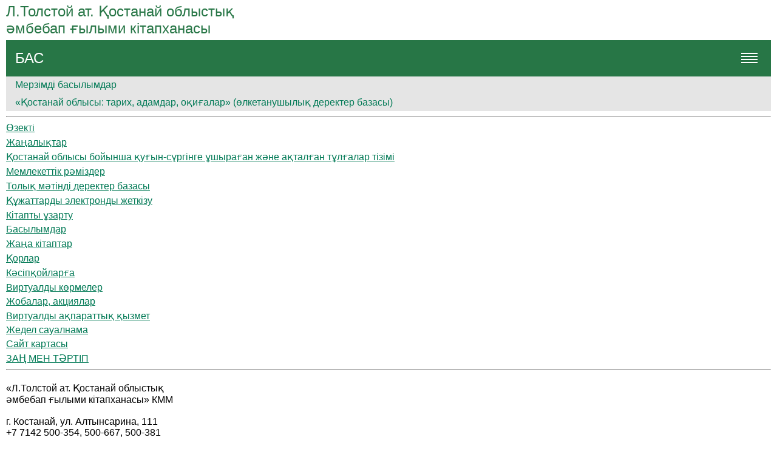

--- FILE ---
content_type: text/html; charset=UTF-8
request_url: http://www.kstounb.kz/kz/bd?vis=mobile
body_size: 1677
content:
<?xml version="1.0" encoding="utf-8"?>
<!DOCTYPE html PUBLIC "-//W3C//DTD XHTML 1.0 Transitional//EN" "http://www.w3.org/TR/xhtml1/DTD/xhtml1-transitional.dtd">
<html xmlns="http://www.w3.org/1999/xhtml" xml:lang="en" lang="en"><head xmlns=""><meta http-equiv="Content-Type" content="text/html; charset=utf-8" /><link rel="icon" type="image/png" href="/i/newlogo.png" /><title>Толық мәтінді деректер базасы | 
                
                КОСТАНАЙСКАЯ ОБЛАСТНАЯ УНИВЕРСАЛЬНАЯ НАУЧНАЯ БИБЛИОТЕКА им Л.Н. ТОЛСТОГО
            </title><link rel="stylesheet" href="/css/mobile.css" type="text/css" media="screen" charset="utf-8" /><script type="text/javascript" src="https://yastatic.net/jquery/2.1.1/jquery.min.js"></script><script type="text/javascript" src="/js/mobile.js"></script><meta name="viewport" content="width=device-width,initial-scale=1,maximum-scale=1,user-scalable=no" /></head><body xmlns=""><div class="gwrap"><a class="head" href="/kz?vis=mobile">
                            Л.Толстой ат. Қостанай облыстық
                            <br />
                            әмбебап ғылыми кітапханасы 
                        </a><a class="realm" href="/kz?vis=mobile">
                            БАС
                        <div class="menu-open"></div></a><div class="menu"><a class="item" href="/kz/about?vis=mobile">Кітапхана туралы </a><a class="item" href="/kz/biblioteki?vis=mobile">Облыс кітапханалары</a><a class="item" href="/kz/kalendar?vis=mobile">Шаралар күнтізбегі</a><a class="item" href="/kz/ebiblioteka?vis=mobile">Электронды кітапхана</a><a class="item" href="/kz/elcatalog?vis=mobile">Электронды каталог</a><a class="item" href="/kz/kraevedenie?vis=mobile">Өлкетану</a></div><div class="sections"><a href="/kz/bd/gazety?vis=mobile">Мерзімді басылымдар</a><a href="/kz/bd/kostanai?vis=mobile">«Қостанай облысы: тарих, адамдар, оқиғалар» (өлкетанушылық деректер базасы) </a></div><hr /><div class="fmenu"><a class="item" href="/kz/poslanie?vis=mobile">Өзекті</a><a class="item" href="/kz/news?vis=mobile">Жаңалықтар</a><a class="item" href="/kz/tizim?vis=mobile">Қостанай облысы бойынша қуғын-сүргінге ұшыраған және ақталған тұлғалар тізімі</a><a class="item" href="/kz/gosznak?vis=mobile">Мемлекеттік рәміздер</a><a class="item" href="/kz/bd?vis=mobile">Толық мәтінді деректер базасы</a><a class="item" href="/kz/edd?vis=mobile">Құжаттарды электронды жеткізу</a><a class="item" href="/kz/porodknig?vis=mobile">Кітапты ұзарту</a><a class="item" href="/kz/pub?vis=mobile">Басылымдар</a><a class="item" href="/kz/knigi?vis=mobile">Жаңа кітаптар</a><a class="item" href="/kz/fondy?vis=mobile">Қорлар</a><a class="item" href="/kz/pro?vis=mobile">Кәсіпқойларға</a><a class="item" href="/kz/virtual?vis=mobile">Виртуалды көрмелер </a><a class="item" href="/kz/projects?vis=mobile">Жобалар, акциялар</a><a class="item" href="/kz/voprosi?vis=mobile">Виртуалды ақпараттық қызмет</a><a class="item" href="/kz/rapid_survey?vis=mobile">Жедел сауалнама</a><a class="item" href="/kz/map?vis=mobile">Сайт картасы</a><a class="item" href="/kz/para?vis=mobile">ЗАҢ МЕН ТӘРТІП</a></div><hr /><div class="footer"><div>
                                «Л.Толстой ат. Қостанай облыстық
                                <br />
                                әмбебап ғылыми кітапханасы» КММ 
                            </div><br /><div>
                                г. Костанай, ул. Алтынсарина, 111
                                <br />
                                +7 7142 500-354, 500-667, 500-381
                            </div><br /><div>
                                «<a href="https://smartsite.kz" target="_blank">SmartSite</a>» <a href="https://smartsite.kz" target="_blank">сайтын дайындау</a><br />
                                «<a href="https://smartsite.kz" target="_blank">SmartHost.kz</a>» <a href="https://smartsite.kz" target="_blank">сайтының хостингі</a></div></div></div></body></html>



--- FILE ---
content_type: text/css
request_url: http://www.kstounb.kz/css/mobile.css
body_size: 465
content:
body {margin:0;background:#fff;font-family:Arial;font-size:16px;}

.gwrap {width:auto;margin:0 auto;padding:0 10px;}

a {color:#027a56;}

.head {color:#277646;font-size:24px;margin:5px 0;text-decoration:none;display:block;}

.realm {position:relative;height:60px;padding:0 15px;line-height:60px;color:#fff;font-size:24px;background:#277646;display:block;text-decoration:none;}
.menu-open {position:absolute;right:0px;top:0px;width:27px;padding:0 22px;height:100%;background:url(/i/m_menu_icon.png) no-repeat center center;cursor:pointer;}
.menu {background:#277646;display:none;}
.menu a {display:block;font-size:24px;color:#fff;padding:5px 15px;text-decoration:none;}

.fmenu {}
.fmenu a {display:block;margin-bottom:5px;}

.sections {}
.sections a {display:block;text-decoration:none;padding:5px 15px;background:rgba(0,0,0,0.1);}

.list-item {margin:7px 0;}

.single-item {}
.single-item .title {font-weight:bold;margin:7px 0;}

.footer {margin-top:20px;}

.vis {display:block;}
.novis {display:none;}

--- FILE ---
content_type: application/javascript
request_url: http://www.kstounb.kz/js/mobile.js
body_size: 199
content:
$(document).ready(function(){

    $(".menu-open").click(function(){
        var menu = $(".menu");
        var sect = $(".sections");
        if ($(menu).hasClass("vis")) {
            $(menu).removeClass("vis");
            $(sect).removeClass("novis");
        } else {
            $(menu).addClass("vis");
            $(sect).addClass("novis");
        }
        return false;
    })

})

